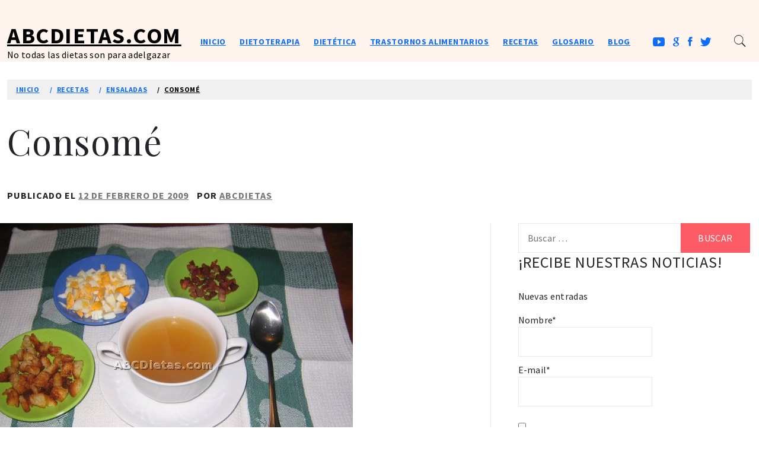

--- FILE ---
content_type: text/html; charset=UTF-8
request_url: https://abcdietas.com/recetas/ensaladas/consome/
body_size: 19174
content:
<!doctype html>
<html lang="es">
    <head>
	
	<!-- Quantcast Choice. Consent Manager Tag v2.0 (for TCF 2.0) -->
<script type="text/javascript" async=true>
(function() {
  var host = 'www.themoneytizer.com';
  var element = document.createElement('script');
  var firstScript = document.getElementsByTagName('script')[0];
  var url = 'https://cmp.quantcast.com'
    .concat('/choice/', '6Fv0cGNfc_bw8', '/', host, '/choice.js');
  var uspTries = 0;
  var uspTriesLimit = 3;
  element.async = true;
  element.type = 'text/javascript';
  element.src = url;

  firstScript.parentNode.insertBefore(element, firstScript);

  function makeStub() {
    var TCF_LOCATOR_NAME = '__tcfapiLocator';
    var queue = [];
    var win = window;
    var cmpFrame;

    function addFrame() {
      var doc = win.document;
      var otherCMP = !!(win.frames[TCF_LOCATOR_NAME]);

      if (!otherCMP) {
        if (doc.body) {
          var iframe = doc.createElement('iframe');

          iframe.style.cssText = 'display:none';
          iframe.name = TCF_LOCATOR_NAME;
          doc.body.appendChild(iframe);
        } else {
          setTimeout(addFrame, 5);
        }
      }
      return !otherCMP;
    }

    function tcfAPIHandler() {
      var gdprApplies;
      var args = arguments;

      if (!args.length) {
        return queue;
      } else if (args[0] === 'setGdprApplies') {
        if (
          args.length > 3 &&
          args[2] === 2 &&
          typeof args[3] === 'boolean'
        ) {
          gdprApplies = args[3];
          if (typeof args[2] === 'function') {
            args[2]('set', true);
          }
        }
      } else if (args[0] === 'ping') {
        var retr = {
          gdprApplies: gdprApplies,
          cmpLoaded: false,
          cmpStatus: 'stub'
        };

        if (typeof args[2] === 'function') {
          args[2](retr);
        }
      } else {
        if(args[0] === 'init' && typeof args[3] === 'object') {
          args[3] = { ...args[3], tag_version: 'V2' };
        }
        queue.push(args);
      }
    }

    function postMessageEventHandler(event) {
      var msgIsString = typeof event.data === 'string';
      var json = {};

      try {
        if (msgIsString) {
          json = JSON.parse(event.data);
        } else {
          json = event.data;
        }
      } catch (ignore) {}

      var payload = json.__tcfapiCall;

      if (payload) {
        window.__tcfapi(
          payload.command,
          payload.version,
          function(retValue, success) {
            var returnMsg = {
              __tcfapiReturn: {
                returnValue: retValue,
                success: success,
                callId: payload.callId
              }
            };
            if (msgIsString) {
              returnMsg = JSON.stringify(returnMsg);
            }
            if (event && event.source && event.source.postMessage) {
              event.source.postMessage(returnMsg, '*');
            }
          },
          payload.parameter
        );
      }
    }

    while (win) {
      try {
        if (win.frames[TCF_LOCATOR_NAME]) {
          cmpFrame = win;
          break;
        }
      } catch (ignore) {}

      if (win === window.top) {
        break;
      }
      win = win.parent;
    }
    if (!cmpFrame) {
      addFrame();
      win.__tcfapi = tcfAPIHandler;
      win.addEventListener('message', postMessageEventHandler, false);
    }
  };

  makeStub();

  var uspStubFunction = function() {
    var arg = arguments;
    if (typeof window.__uspapi !== uspStubFunction) {
      setTimeout(function() {
        if (typeof window.__uspapi !== 'undefined') {
          window.__uspapi.apply(window.__uspapi, arg);
        }
      }, 500);
    }
  };

  var checkIfUspIsReady = function() {
    uspTries++;
    if (window.__uspapi === uspStubFunction && uspTries < uspTriesLimit) {
      console.warn('USP is not accessible');
    } else {
      clearInterval(uspInterval);
    }
  };

  if (typeof window.__uspapi === 'undefined') {
    window.__uspapi = uspStubFunction;
    var uspInterval = setInterval(checkIfUspIsReady, 6000);
  }
})();
</script>
<!-- End Quantcast Choice. Consent Manager Tag v2.0 (for TCF 2.0) -->
	
	
	
		    <meta charset="UTF-8">
        <meta name="viewport" content="width=device-width, initial-scale=1.0, maximum-scale=1.0, user-scalable=no" />
        <link rel="profile" href="http://gmpg.org/xfn/11">
                <style type="text/css">
                        body .primary-background,
            body button:hover,
            body button:focus,
            body input[type="button"]:hover,
            body input[type="reset"]:hover,
            body input[type="reset"]:focus,
            body input[type="submit"]:hover,
            body input[type="submit"]:focus,
            body .widget .social-widget-menu ul li,
            body .comments-area .comment-list .reply,
            body .slide-categories a:hover,
            body .slide-categories a:focus,
            body .widget .social-widget-menu ul li:hover a:before,
            body .widget .social-widget-menu ul li:focus a:before,
            body .ham,
            body .ham:before,
            body .ham:after,
            body .btn-load-more{
                background: #33363b;
            }
			.widget.widget_block button {background: #33363b ; }
                        body .secondary-background,
            body button,
            body input[type="button"],
            body input[type="reset"],
            body input[type="submit"],
            body .widget.widget_write_blog_tab_posts_widget ul.nav-tabs li.active a,
            body .widget.widget_write_blog_tab_posts_widget ul.nav-tabs > li > a:focus,
            body .widget.widget_write_blog_tab_posts_widget ul.nav-tabs > li > a:hover,
            body .author-info .author-social > a:hover,
            body .author-info .author-social > a:focus,
            body .widget .social-widget-menu ul li a:before,
            body .widget .social-widget-menu ul li:hover,
            body .widget .social-widget-menu ul li:focus,
            body .moretag,
            body .moretag,
            body .thememattic-search-icon:before,
            body .slide-categories a,
            body .search-button.active .thememattic-search-icon:before,
            body .search-button.active .thememattic-search-icon:after,
            body .btn-load-more:hover,
            body .btn-load-more:focus{
                background: #fd5b66;
            }
			
			.widget.widget_block button:hover, 
			.widget.widget_block button:focus {background: #fd5b66 ; }

            body .sticky header:before,
            body a:hover,
            body a:focus,
            body a:active,
            body .main-navigation .menu > ul > li.current-menu-item > a,
            body .main-navigation .menu > ul > li:hover > a,
            body .main-navigation .menu > ul > li:focus > a,
            body .sidr a:hover,
            body .sidr a:focus,
            body .page-numbers.current {
                color: #fd5b66;
            }

            body .ajax-loader,
            body .thememattic-search-icon:after{
                border-color: #fd5b66 !important;
            }

                        body .section-recommended.section-bg  {
                background: #f9e3d2;
            }

                        body .section-recommended.section-bg .home-full-grid-cat-section,
            body .section-recommended.section-bg .home-full-grid-cat-section a{
                color: #333;
            }

                        body,
            body .primary-font,
            body .site .site-title,
            body .section-title,
            body .site .widget-title,
            body .main-navigation .menu ul li a,
            body .comment-reply-title {
                font-family: Source Sans Pro!important;
            }

                        body h1, body h2, body h3, body h4, body h5, body h6,
            body .secondary-font,
            body .prime-excerpt,
            body blockquote,
            body.single .entry-content:before, .page .entry-content:before{
                font-family: Playfair Display !important;
            }



                        body .site-title {
                font-size: 38px !important;
            }

                        body, body button, body input, body select, body textarea, body p {
                font-size: 16px !important;
            }

                        body h1 {
                font-size: 32px;
            }

                        body h2,
            h2.entry-title{
                font-size: 26px;
            }

                        body h3 {
                font-size: 24px;
            }

                        body h4 {
                font-size: 18px;
            }

                        body h5 {
                font-size: 14px;
            }

                        body .masonry-grid.masonry-col article .entry-content,
            body .masonry-grid.masonry-col article .entry-content p{
                font-size: 16px !important;
            }

                        body .footer-widget-area {
                background: #fafafa;
            }

                        body .footer-widget-area,
            body .site-footer .widget-title,
            body .site-footer,
            body .site-footer a,
            body .site-footer a:visited{
                color: #4a4a4a;
            }

                    </style>
        <meta name='robots' content='index, follow, max-image-preview:large, max-snippet:-1, max-video-preview:-1' />

	<!-- This site is optimized with the Yoast SEO plugin v26.8 - https://yoast.com/product/yoast-seo-wordpress/ -->
	<title>Consomé - ABCDietas.com</title>
	<link rel="canonical" href="https://abcdietas.com/recetas/ensaladas/consome/" />
	<meta property="og:locale" content="es_ES" />
	<meta property="og:type" content="article" />
	<meta property="og:title" content="Consomé - ABCDietas.com" />
	<meta property="og:description" content="El consomé es un entrante útil cuando el siguiente plato es bastante seco. Puede ser el acompañamiento de una empanada de atún o una tortilla de patatas española. Su aporte nutritivo serán los minerales principalmente pero también de alto . [&hellip;]" />
	<meta property="og:url" content="https://abcdietas.com/recetas/ensaladas/consome/" />
	<meta property="og:site_name" content="ABCDietas.com" />
	<meta property="article:publisher" content="https://www.facebook.com/abcdietas" />
	<meta property="article:published_time" content="2009-02-12T20:16:07+00:00" />
	<meta property="og:image" content="https://abcdietas.com/wp-content/uploads/consome.jpg" />
	<meta property="og:image:width" content="640" />
	<meta property="og:image:height" content="480" />
	<meta property="og:image:type" content="image/jpeg" />
	<meta name="author" content="ABCDietas" />
	<meta name="twitter:card" content="summary_large_image" />
	<meta name="twitter:label1" content="Escrito por" />
	<meta name="twitter:data1" content="ABCDietas" />
	<meta name="twitter:label2" content="Tiempo de lectura" />
	<meta name="twitter:data2" content="1 minuto" />
	<script type="application/ld+json" class="yoast-schema-graph">{"@context":"https://schema.org","@graph":[{"@type":"Article","@id":"https://abcdietas.com/recetas/ensaladas/consome/#article","isPartOf":{"@id":"https://abcdietas.com/recetas/ensaladas/consome/"},"author":{"name":"ABCDietas","@id":"https://abcdietas.com/#/schema/person/b3ad6c68ae6a6b3419ac51321a62678f"},"headline":"Consomé","datePublished":"2009-02-12T20:16:07+00:00","mainEntityOfPage":{"@id":"https://abcdietas.com/recetas/ensaladas/consome/"},"wordCount":154,"commentCount":0,"publisher":{"@id":"https://abcdietas.com/#organization"},"image":{"@id":"https://abcdietas.com/recetas/ensaladas/consome/#primaryimage"},"thumbnailUrl":"https://abcdietas.com/wp-content/uploads/consome.jpg","articleSection":["Ensaladas"],"inLanguage":"es","potentialAction":[{"@type":"CommentAction","name":"Comment","target":["https://abcdietas.com/recetas/ensaladas/consome/#respond"]}]},{"@type":"WebPage","@id":"https://abcdietas.com/recetas/ensaladas/consome/","url":"https://abcdietas.com/recetas/ensaladas/consome/","name":"Consomé - ABCDietas.com","isPartOf":{"@id":"https://abcdietas.com/#website"},"primaryImageOfPage":{"@id":"https://abcdietas.com/recetas/ensaladas/consome/#primaryimage"},"image":{"@id":"https://abcdietas.com/recetas/ensaladas/consome/#primaryimage"},"thumbnailUrl":"https://abcdietas.com/wp-content/uploads/consome.jpg","datePublished":"2009-02-12T20:16:07+00:00","breadcrumb":{"@id":"https://abcdietas.com/recetas/ensaladas/consome/#breadcrumb"},"inLanguage":"es","potentialAction":[{"@type":"ReadAction","target":["https://abcdietas.com/recetas/ensaladas/consome/"]}]},{"@type":"ImageObject","inLanguage":"es","@id":"https://abcdietas.com/recetas/ensaladas/consome/#primaryimage","url":"https://abcdietas.com/wp-content/uploads/consome.jpg","contentUrl":"https://abcdietas.com/wp-content/uploads/consome.jpg","width":640,"height":480,"caption":"Foto de la receta"},{"@type":"BreadcrumbList","@id":"https://abcdietas.com/recetas/ensaladas/consome/#breadcrumb","itemListElement":[{"@type":"ListItem","position":1,"name":"Portada","item":"https://abcdietas.com/"},{"@type":"ListItem","position":2,"name":"Consomé"}]},{"@type":"WebSite","@id":"https://abcdietas.com/#website","url":"https://abcdietas.com/","name":"ABCDietas.com","description":"No todas las dietas son para adelgazar","publisher":{"@id":"https://abcdietas.com/#organization"},"potentialAction":[{"@type":"SearchAction","target":{"@type":"EntryPoint","urlTemplate":"https://abcdietas.com/?s={search_term_string}"},"query-input":{"@type":"PropertyValueSpecification","valueRequired":true,"valueName":"search_term_string"}}],"inLanguage":"es"},{"@type":"Organization","@id":"https://abcdietas.com/#organization","name":"ABCDietas.com","url":"https://abcdietas.com/","logo":{"@type":"ImageObject","inLanguage":"es","@id":"https://abcdietas.com/#/schema/logo/image/","url":"https://abcdietas.com/wp-content/uploads/logo.gif","contentUrl":"https://abcdietas.com/wp-content/uploads/logo.gif","width":427,"height":84,"caption":"ABCDietas.com"},"image":{"@id":"https://abcdietas.com/#/schema/logo/image/"},"sameAs":["https://www.facebook.com/abcdietas","https://www.youtube.com/abcdietas"]},{"@type":"Person","@id":"https://abcdietas.com/#/schema/person/b3ad6c68ae6a6b3419ac51321a62678f","name":"ABCDietas","image":{"@type":"ImageObject","inLanguage":"es","@id":"https://abcdietas.com/#/schema/person/image/","url":"https://secure.gravatar.com/avatar/b1b59c365b3009bb0ff210044660c6000a379a50e9268d796fcc878391d27304?s=96&d=mm&r=g","contentUrl":"https://secure.gravatar.com/avatar/b1b59c365b3009bb0ff210044660c6000a379a50e9268d796fcc878391d27304?s=96&d=mm&r=g","caption":"ABCDietas"}}]}</script>
	<!-- / Yoast SEO plugin. -->


<link rel='dns-prefetch' href='//stats.wp.com' />
<link rel='dns-prefetch' href='//fonts.googleapis.com' />
<link rel='dns-prefetch' href='//www.googletagmanager.com' />
<link rel="alternate" type="application/rss+xml" title="ABCDietas.com &raquo; Feed" href="https://abcdietas.com/feed/" />
<link rel="alternate" type="application/rss+xml" title="ABCDietas.com &raquo; Feed de los comentarios" href="https://abcdietas.com/comments/feed/" />
<link rel="alternate" type="application/rss+xml" title="ABCDietas.com &raquo; Comentario Consomé del feed" href="https://abcdietas.com/recetas/ensaladas/consome/feed/" />
<link rel="alternate" title="oEmbed (JSON)" type="application/json+oembed" href="https://abcdietas.com/wp-json/oembed/1.0/embed?url=https%3A%2F%2Fabcdietas.com%2Frecetas%2Fensaladas%2Fconsome%2F" />
<link rel="alternate" title="oEmbed (XML)" type="text/xml+oembed" href="https://abcdietas.com/wp-json/oembed/1.0/embed?url=https%3A%2F%2Fabcdietas.com%2Frecetas%2Fensaladas%2Fconsome%2F&#038;format=xml" />
<style id='wp-img-auto-sizes-contain-inline-css' type='text/css'>
img:is([sizes=auto i],[sizes^="auto," i]){contain-intrinsic-size:3000px 1500px}
/*# sourceURL=wp-img-auto-sizes-contain-inline-css */
</style>
<style id='wp-emoji-styles-inline-css' type='text/css'>

	img.wp-smiley, img.emoji {
		display: inline !important;
		border: none !important;
		box-shadow: none !important;
		height: 1em !important;
		width: 1em !important;
		margin: 0 0.07em !important;
		vertical-align: -0.1em !important;
		background: none !important;
		padding: 0 !important;
	}
/*# sourceURL=wp-emoji-styles-inline-css */
</style>
<style id='wp-block-library-inline-css' type='text/css'>
:root{--wp-block-synced-color:#7a00df;--wp-block-synced-color--rgb:122,0,223;--wp-bound-block-color:var(--wp-block-synced-color);--wp-editor-canvas-background:#ddd;--wp-admin-theme-color:#007cba;--wp-admin-theme-color--rgb:0,124,186;--wp-admin-theme-color-darker-10:#006ba1;--wp-admin-theme-color-darker-10--rgb:0,107,160.5;--wp-admin-theme-color-darker-20:#005a87;--wp-admin-theme-color-darker-20--rgb:0,90,135;--wp-admin-border-width-focus:2px}@media (min-resolution:192dpi){:root{--wp-admin-border-width-focus:1.5px}}.wp-element-button{cursor:pointer}:root .has-very-light-gray-background-color{background-color:#eee}:root .has-very-dark-gray-background-color{background-color:#313131}:root .has-very-light-gray-color{color:#eee}:root .has-very-dark-gray-color{color:#313131}:root .has-vivid-green-cyan-to-vivid-cyan-blue-gradient-background{background:linear-gradient(135deg,#00d084,#0693e3)}:root .has-purple-crush-gradient-background{background:linear-gradient(135deg,#34e2e4,#4721fb 50%,#ab1dfe)}:root .has-hazy-dawn-gradient-background{background:linear-gradient(135deg,#faaca8,#dad0ec)}:root .has-subdued-olive-gradient-background{background:linear-gradient(135deg,#fafae1,#67a671)}:root .has-atomic-cream-gradient-background{background:linear-gradient(135deg,#fdd79a,#004a59)}:root .has-nightshade-gradient-background{background:linear-gradient(135deg,#330968,#31cdcf)}:root .has-midnight-gradient-background{background:linear-gradient(135deg,#020381,#2874fc)}:root{--wp--preset--font-size--normal:16px;--wp--preset--font-size--huge:42px}.has-regular-font-size{font-size:1em}.has-larger-font-size{font-size:2.625em}.has-normal-font-size{font-size:var(--wp--preset--font-size--normal)}.has-huge-font-size{font-size:var(--wp--preset--font-size--huge)}.has-text-align-center{text-align:center}.has-text-align-left{text-align:left}.has-text-align-right{text-align:right}.has-fit-text{white-space:nowrap!important}#end-resizable-editor-section{display:none}.aligncenter{clear:both}.items-justified-left{justify-content:flex-start}.items-justified-center{justify-content:center}.items-justified-right{justify-content:flex-end}.items-justified-space-between{justify-content:space-between}.screen-reader-text{border:0;clip-path:inset(50%);height:1px;margin:-1px;overflow:hidden;padding:0;position:absolute;width:1px;word-wrap:normal!important}.screen-reader-text:focus{background-color:#ddd;clip-path:none;color:#444;display:block;font-size:1em;height:auto;left:5px;line-height:normal;padding:15px 23px 14px;text-decoration:none;top:5px;width:auto;z-index:100000}html :where(.has-border-color){border-style:solid}html :where([style*=border-top-color]){border-top-style:solid}html :where([style*=border-right-color]){border-right-style:solid}html :where([style*=border-bottom-color]){border-bottom-style:solid}html :where([style*=border-left-color]){border-left-style:solid}html :where([style*=border-width]){border-style:solid}html :where([style*=border-top-width]){border-top-style:solid}html :where([style*=border-right-width]){border-right-style:solid}html :where([style*=border-bottom-width]){border-bottom-style:solid}html :where([style*=border-left-width]){border-left-style:solid}html :where(img[class*=wp-image-]){height:auto;max-width:100%}:where(figure){margin:0 0 1em}html :where(.is-position-sticky){--wp-admin--admin-bar--position-offset:var(--wp-admin--admin-bar--height,0px)}@media screen and (max-width:600px){html :where(.is-position-sticky){--wp-admin--admin-bar--position-offset:0px}}

/*# sourceURL=wp-block-library-inline-css */
</style><style id='global-styles-inline-css' type='text/css'>
:root{--wp--preset--aspect-ratio--square: 1;--wp--preset--aspect-ratio--4-3: 4/3;--wp--preset--aspect-ratio--3-4: 3/4;--wp--preset--aspect-ratio--3-2: 3/2;--wp--preset--aspect-ratio--2-3: 2/3;--wp--preset--aspect-ratio--16-9: 16/9;--wp--preset--aspect-ratio--9-16: 9/16;--wp--preset--color--black: #000000;--wp--preset--color--cyan-bluish-gray: #abb8c3;--wp--preset--color--white: #ffffff;--wp--preset--color--pale-pink: #f78da7;--wp--preset--color--vivid-red: #cf2e2e;--wp--preset--color--luminous-vivid-orange: #ff6900;--wp--preset--color--luminous-vivid-amber: #fcb900;--wp--preset--color--light-green-cyan: #7bdcb5;--wp--preset--color--vivid-green-cyan: #00d084;--wp--preset--color--pale-cyan-blue: #8ed1fc;--wp--preset--color--vivid-cyan-blue: #0693e3;--wp--preset--color--vivid-purple: #9b51e0;--wp--preset--gradient--vivid-cyan-blue-to-vivid-purple: linear-gradient(135deg,rgb(6,147,227) 0%,rgb(155,81,224) 100%);--wp--preset--gradient--light-green-cyan-to-vivid-green-cyan: linear-gradient(135deg,rgb(122,220,180) 0%,rgb(0,208,130) 100%);--wp--preset--gradient--luminous-vivid-amber-to-luminous-vivid-orange: linear-gradient(135deg,rgb(252,185,0) 0%,rgb(255,105,0) 100%);--wp--preset--gradient--luminous-vivid-orange-to-vivid-red: linear-gradient(135deg,rgb(255,105,0) 0%,rgb(207,46,46) 100%);--wp--preset--gradient--very-light-gray-to-cyan-bluish-gray: linear-gradient(135deg,rgb(238,238,238) 0%,rgb(169,184,195) 100%);--wp--preset--gradient--cool-to-warm-spectrum: linear-gradient(135deg,rgb(74,234,220) 0%,rgb(151,120,209) 20%,rgb(207,42,186) 40%,rgb(238,44,130) 60%,rgb(251,105,98) 80%,rgb(254,248,76) 100%);--wp--preset--gradient--blush-light-purple: linear-gradient(135deg,rgb(255,206,236) 0%,rgb(152,150,240) 100%);--wp--preset--gradient--blush-bordeaux: linear-gradient(135deg,rgb(254,205,165) 0%,rgb(254,45,45) 50%,rgb(107,0,62) 100%);--wp--preset--gradient--luminous-dusk: linear-gradient(135deg,rgb(255,203,112) 0%,rgb(199,81,192) 50%,rgb(65,88,208) 100%);--wp--preset--gradient--pale-ocean: linear-gradient(135deg,rgb(255,245,203) 0%,rgb(182,227,212) 50%,rgb(51,167,181) 100%);--wp--preset--gradient--electric-grass: linear-gradient(135deg,rgb(202,248,128) 0%,rgb(113,206,126) 100%);--wp--preset--gradient--midnight: linear-gradient(135deg,rgb(2,3,129) 0%,rgb(40,116,252) 100%);--wp--preset--font-size--small: 13px;--wp--preset--font-size--medium: 20px;--wp--preset--font-size--large: 36px;--wp--preset--font-size--x-large: 42px;--wp--preset--spacing--20: 0.44rem;--wp--preset--spacing--30: 0.67rem;--wp--preset--spacing--40: 1rem;--wp--preset--spacing--50: 1.5rem;--wp--preset--spacing--60: 2.25rem;--wp--preset--spacing--70: 3.38rem;--wp--preset--spacing--80: 5.06rem;--wp--preset--shadow--natural: 6px 6px 9px rgba(0, 0, 0, 0.2);--wp--preset--shadow--deep: 12px 12px 50px rgba(0, 0, 0, 0.4);--wp--preset--shadow--sharp: 6px 6px 0px rgba(0, 0, 0, 0.2);--wp--preset--shadow--outlined: 6px 6px 0px -3px rgb(255, 255, 255), 6px 6px rgb(0, 0, 0);--wp--preset--shadow--crisp: 6px 6px 0px rgb(0, 0, 0);}:where(.is-layout-flex){gap: 0.5em;}:where(.is-layout-grid){gap: 0.5em;}body .is-layout-flex{display: flex;}.is-layout-flex{flex-wrap: wrap;align-items: center;}.is-layout-flex > :is(*, div){margin: 0;}body .is-layout-grid{display: grid;}.is-layout-grid > :is(*, div){margin: 0;}:where(.wp-block-columns.is-layout-flex){gap: 2em;}:where(.wp-block-columns.is-layout-grid){gap: 2em;}:where(.wp-block-post-template.is-layout-flex){gap: 1.25em;}:where(.wp-block-post-template.is-layout-grid){gap: 1.25em;}.has-black-color{color: var(--wp--preset--color--black) !important;}.has-cyan-bluish-gray-color{color: var(--wp--preset--color--cyan-bluish-gray) !important;}.has-white-color{color: var(--wp--preset--color--white) !important;}.has-pale-pink-color{color: var(--wp--preset--color--pale-pink) !important;}.has-vivid-red-color{color: var(--wp--preset--color--vivid-red) !important;}.has-luminous-vivid-orange-color{color: var(--wp--preset--color--luminous-vivid-orange) !important;}.has-luminous-vivid-amber-color{color: var(--wp--preset--color--luminous-vivid-amber) !important;}.has-light-green-cyan-color{color: var(--wp--preset--color--light-green-cyan) !important;}.has-vivid-green-cyan-color{color: var(--wp--preset--color--vivid-green-cyan) !important;}.has-pale-cyan-blue-color{color: var(--wp--preset--color--pale-cyan-blue) !important;}.has-vivid-cyan-blue-color{color: var(--wp--preset--color--vivid-cyan-blue) !important;}.has-vivid-purple-color{color: var(--wp--preset--color--vivid-purple) !important;}.has-black-background-color{background-color: var(--wp--preset--color--black) !important;}.has-cyan-bluish-gray-background-color{background-color: var(--wp--preset--color--cyan-bluish-gray) !important;}.has-white-background-color{background-color: var(--wp--preset--color--white) !important;}.has-pale-pink-background-color{background-color: var(--wp--preset--color--pale-pink) !important;}.has-vivid-red-background-color{background-color: var(--wp--preset--color--vivid-red) !important;}.has-luminous-vivid-orange-background-color{background-color: var(--wp--preset--color--luminous-vivid-orange) !important;}.has-luminous-vivid-amber-background-color{background-color: var(--wp--preset--color--luminous-vivid-amber) !important;}.has-light-green-cyan-background-color{background-color: var(--wp--preset--color--light-green-cyan) !important;}.has-vivid-green-cyan-background-color{background-color: var(--wp--preset--color--vivid-green-cyan) !important;}.has-pale-cyan-blue-background-color{background-color: var(--wp--preset--color--pale-cyan-blue) !important;}.has-vivid-cyan-blue-background-color{background-color: var(--wp--preset--color--vivid-cyan-blue) !important;}.has-vivid-purple-background-color{background-color: var(--wp--preset--color--vivid-purple) !important;}.has-black-border-color{border-color: var(--wp--preset--color--black) !important;}.has-cyan-bluish-gray-border-color{border-color: var(--wp--preset--color--cyan-bluish-gray) !important;}.has-white-border-color{border-color: var(--wp--preset--color--white) !important;}.has-pale-pink-border-color{border-color: var(--wp--preset--color--pale-pink) !important;}.has-vivid-red-border-color{border-color: var(--wp--preset--color--vivid-red) !important;}.has-luminous-vivid-orange-border-color{border-color: var(--wp--preset--color--luminous-vivid-orange) !important;}.has-luminous-vivid-amber-border-color{border-color: var(--wp--preset--color--luminous-vivid-amber) !important;}.has-light-green-cyan-border-color{border-color: var(--wp--preset--color--light-green-cyan) !important;}.has-vivid-green-cyan-border-color{border-color: var(--wp--preset--color--vivid-green-cyan) !important;}.has-pale-cyan-blue-border-color{border-color: var(--wp--preset--color--pale-cyan-blue) !important;}.has-vivid-cyan-blue-border-color{border-color: var(--wp--preset--color--vivid-cyan-blue) !important;}.has-vivid-purple-border-color{border-color: var(--wp--preset--color--vivid-purple) !important;}.has-vivid-cyan-blue-to-vivid-purple-gradient-background{background: var(--wp--preset--gradient--vivid-cyan-blue-to-vivid-purple) !important;}.has-light-green-cyan-to-vivid-green-cyan-gradient-background{background: var(--wp--preset--gradient--light-green-cyan-to-vivid-green-cyan) !important;}.has-luminous-vivid-amber-to-luminous-vivid-orange-gradient-background{background: var(--wp--preset--gradient--luminous-vivid-amber-to-luminous-vivid-orange) !important;}.has-luminous-vivid-orange-to-vivid-red-gradient-background{background: var(--wp--preset--gradient--luminous-vivid-orange-to-vivid-red) !important;}.has-very-light-gray-to-cyan-bluish-gray-gradient-background{background: var(--wp--preset--gradient--very-light-gray-to-cyan-bluish-gray) !important;}.has-cool-to-warm-spectrum-gradient-background{background: var(--wp--preset--gradient--cool-to-warm-spectrum) !important;}.has-blush-light-purple-gradient-background{background: var(--wp--preset--gradient--blush-light-purple) !important;}.has-blush-bordeaux-gradient-background{background: var(--wp--preset--gradient--blush-bordeaux) !important;}.has-luminous-dusk-gradient-background{background: var(--wp--preset--gradient--luminous-dusk) !important;}.has-pale-ocean-gradient-background{background: var(--wp--preset--gradient--pale-ocean) !important;}.has-electric-grass-gradient-background{background: var(--wp--preset--gradient--electric-grass) !important;}.has-midnight-gradient-background{background: var(--wp--preset--gradient--midnight) !important;}.has-small-font-size{font-size: var(--wp--preset--font-size--small) !important;}.has-medium-font-size{font-size: var(--wp--preset--font-size--medium) !important;}.has-large-font-size{font-size: var(--wp--preset--font-size--large) !important;}.has-x-large-font-size{font-size: var(--wp--preset--font-size--x-large) !important;}
/*# sourceURL=global-styles-inline-css */
</style>

<style id='classic-theme-styles-inline-css' type='text/css'>
/*! This file is auto-generated */
.wp-block-button__link{color:#fff;background-color:#32373c;border-radius:9999px;box-shadow:none;text-decoration:none;padding:calc(.667em + 2px) calc(1.333em + 2px);font-size:1.125em}.wp-block-file__button{background:#32373c;color:#fff;text-decoration:none}
/*# sourceURL=/wp-includes/css/classic-themes.min.css */
</style>
<link rel='stylesheet' id='bbp-default-css' href='https://abcdietas.com/wp-content/plugins/bbpress/templates/default/css/bbpress.min.css?ver=2.6.14' type='text/css' media='all' />
<link rel='stylesheet' id='email-subscribers-css' href='https://abcdietas.com/wp-content/plugins/email-subscribers/lite/public/css/email-subscribers-public.css?ver=5.9.14' type='text/css' media='all' />
<link rel='stylesheet' id='wp-glossary-css-css' href='https://abcdietas.com/wp-content/plugins/wp-glossary/css/wp-glossary.css?ver=6.9' type='text/css' media='all' />
<link rel='stylesheet' id='wp-glossary-qtip-css-css' href='https://abcdietas.com/wp-content/plugins/wp-glossary/ext/jquery.qtip.css?ver=6.9' type='text/css' media='all' />
<link rel='stylesheet' id='wordpress-popular-posts-css-css' href='https://abcdietas.com/wp-content/plugins/wordpress-popular-posts/assets/css/wpp.css?ver=6.4.2' type='text/css' media='all' />
<link rel='stylesheet' id='write-blog-style-css' href='https://abcdietas.com/wp-content/themes/write-blog/style.css?ver=6.9' type='text/css' media='all' />
<style id='write-blog-style-inline-css' type='text/css'>

			.post-navigation .nav-next { background-image: url(https://abcdietas.com/wp-content/uploads/huevos-jamon.jpg); border-top: 0; }
			.post-navigation .nav-next .post-title, .post-navigation .nav-next a:hover .post-title, .post-navigation .nav-next .meta-nav { color: #fff; }
			.post-navigation .nav-next a:before { background-color: rgba(0, 0, 0, 0.4); }
		
/*# sourceURL=write-blog-style-inline-css */
</style>
<link rel='stylesheet' id='write-blog-child-style-css' href='https://abcdietas.com/wp-content/themes/write-blog-child/style.css?ver=6.9' type='text/css' media='all' />
<link rel='stylesheet' id='ionicons-css' href='https://abcdietas.com/wp-content/themes/write-blog/assets/lib/ionicons/css/ionicons.min.css?ver=6.9' type='text/css' media='all' />
<link rel='stylesheet' id='bootstrap-css' href='https://abcdietas.com/wp-content/themes/write-blog/assets/lib/bootstrap/css/bootstrap.min.css?ver=6.9' type='text/css' media='all' />
<link rel='stylesheet' id='magnific-popup-css' href='https://abcdietas.com/wp-content/themes/write-blog/assets/lib/magnific-popup/magnific-popup.css?ver=6.9' type='text/css' media='all' />
<link rel='stylesheet' id='slick-css' href='https://abcdietas.com/wp-content/themes/write-blog/assets/lib/slick/css/slick.min.css?ver=6.9' type='text/css' media='all' />
<link rel='stylesheet' id='mediaelement-css' href='https://abcdietas.com/wp-includes/js/mediaelement/mediaelementplayer-legacy.min.css?ver=4.2.17' type='text/css' media='all' />
<link rel='stylesheet' id='wp-mediaelement-css' href='https://abcdietas.com/wp-includes/js/mediaelement/wp-mediaelement.min.css?ver=6.9' type='text/css' media='all' />
<link rel='stylesheet' id='write-blog-google-fonts-css' href='https://fonts.googleapis.com/css?family=Source%20Sans%20Pro:300,400,400i,700,700i|Playfair%20Display:400,400i,700,700i' type='text/css' media='all' />
<script type="text/javascript" src="https://abcdietas.com/wp-includes/js/jquery/jquery.min.js?ver=3.7.1" id="jquery-core-js"></script>
<script type="text/javascript" src="https://abcdietas.com/wp-includes/js/jquery/jquery-migrate.min.js?ver=3.4.1" id="jquery-migrate-js"></script>
<script type="application/json" id="wpp-json">

{"sampling_active":0,"sampling_rate":100,"ajax_url":"https:\/\/abcdietas.com\/wp-json\/wordpress-popular-posts\/v1\/popular-posts","api_url":"https:\/\/abcdietas.com\/wp-json\/wordpress-popular-posts","ID":541,"token":"74915276e2","lang":0,"debug":0}
//# sourceURL=wpp-json

</script>
<script type="text/javascript" src="https://abcdietas.com/wp-content/plugins/wordpress-popular-posts/assets/js/wpp.min.js?ver=6.4.2" id="wpp-js-js"></script>
<link rel="https://api.w.org/" href="https://abcdietas.com/wp-json/" /><link rel="alternate" title="JSON" type="application/json" href="https://abcdietas.com/wp-json/wp/v2/posts/541" /><link rel="EditURI" type="application/rsd+xml" title="RSD" href="https://abcdietas.com/xmlrpc.php?rsd" />
<meta name="generator" content="WordPress 6.9" />
<link rel='shortlink' href='https://abcdietas.com/?p=541' />
<meta name="generator" content="Site Kit by Google 1.170.0" />	<style>img#wpstats{display:none}</style>
		            <style id="wpp-loading-animation-styles">@-webkit-keyframes bgslide{from{background-position-x:0}to{background-position-x:-200%}}@keyframes bgslide{from{background-position-x:0}to{background-position-x:-200%}}.wpp-widget-placeholder,.wpp-widget-block-placeholder,.wpp-shortcode-placeholder{margin:0 auto;width:60px;height:3px;background:#dd3737;background:linear-gradient(90deg,#dd3737 0%,#571313 10%,#dd3737 100%);background-size:200% auto;border-radius:3px;-webkit-animation:bgslide 1s infinite linear;animation:bgslide 1s infinite linear}</style>
            <style type="text/css">.recentcomments a{display:inline !important;padding:0 !important;margin:0 !important;}</style>    </head>
<body class="wp-singular post-template-default single single-post postid-541 single-format-standard wp-theme-write-blog wp-child-theme-write-blog-child thememattic-full-layout ">

<script type="text/javascript" id="bbp-swap-no-js-body-class">
	document.body.className = document.body.className.replace( 'bbp-no-js', 'bbp-js' );
</script>

    <div class="preloader" style="display:none">
        <div class="loader-wrapper">
            <div class="blobs">
                <div class="blob"></div>
                <div class="blob"></div>
                <div class="blob"></div>
                <div class="blob"></div>
                <div class="blob"></div>
            </div>
            <svg xmlns="http://www.w3.org/2000/svg" version="1.1">
                <defs>
                    <filter id="goo">
                        <feGaussianBlur in="SourceGraphic" stdDeviation="10" result="blur"/>
                        <feColorMatrix in="blur" mode="matrix" values="1 0 0 0 0  0 1 0 0 0  0 0 1 0 0  0 0 0 18 -7" result="goo"/>
                        <feBlend in="SourceGraphic" in2="goo"/>
                    </filter>
                </defs>
            </svg>
        </div>
    </div>

<div id="page" class="site">
    <a class="skip-link screen-reader-text" href="#content">Ir al contenido</a>
    <header id="thememattic-header" class="site-header">
        
                <div class="thememattic-midnav data-bg header-image-disabled header-overlay-enabled"
             data-background="">
            <div class="container-fluid">
                <div class="site-branding">
                                            <p class="site-title"><a href="https://abcdietas.com/"
                                                 rel="home">ABCDietas.com</a></p>
                                            <p class="site-description primary-font">
                            No todas las dietas son para adelgazar                        </p>
                                    </div>
                <div class="thememattic-navigation">
                    <nav id="site-navigation" class="main-navigation">
                            <span class="toggle-menu" aria-controls="primary-menu" aria-expanded="false" tabindex="0">
                                 <span class="screen-reader-text">
                                    Menú principal                                </span>
                                <i class="ham"></i>
                            </span>
                        <div class="menu"><ul id="primary-menu" class="menu"><li id="menu-item-986" class="menu-item menu-item-type-post_type menu-item-object-page menu-item-986"><a href="https://abcdietas.com/inicio/">Inicio</a></li>
<li id="menu-item-1048" class="menu-item menu-item-type-taxonomy menu-item-object-category menu-item-1048"><a href="https://abcdietas.com/category/articulos/dietoterapia/">Dietoterapia</a></li>
<li id="menu-item-1049" class="menu-item menu-item-type-taxonomy menu-item-object-category menu-item-1049"><a href="https://abcdietas.com/category/articulos/dietetica/">Dietética</a></li>
<li id="menu-item-1050" class="menu-item menu-item-type-taxonomy menu-item-object-category menu-item-1050"><a href="https://abcdietas.com/category/articulos/trastornos/">Trastornos alimentarios</a></li>
<li id="menu-item-988" class="menu-item menu-item-type-post_type menu-item-object-post menu-item-988"><a href="https://abcdietas.com/recetas/las-recetas-de-tu-dietista/">Recetas</a></li>
<li id="menu-item-989" class="menu-item menu-item-type-custom menu-item-object-custom menu-item-989"><a href="https://abcdietas.com/glosario">Glosario</a></li>
<li id="menu-item-1073" class="menu-item menu-item-type-post_type menu-item-object-page current_page_parent menu-item-1073"><a href="https://abcdietas.com/blog/">Blog</a></li>
</ul></div>

                                                    <div class="header-social-icon hidden-xs">
                                <div class="social-icons">
                                    <div class="menu-social-container"><ul id="social-menu" class=""><li id="menu-item-992" class="menu-item menu-item-type-custom menu-item-object-custom menu-item-992"><a href="https://www.youtube.com/abcdietas"><span>YouTube</span></a></li>
<li id="menu-item-993" class="menu-item menu-item-type-custom menu-item-object-custom menu-item-993"><a href="https://plus.google.com/113821802367278817988"><span>Google+</span></a></li>
<li id="menu-item-994" class="menu-item menu-item-type-custom menu-item-object-custom menu-item-994"><a href="https://www.facebook.com/abcdietas"><span>Facebook</span></a></li>
<li id="menu-item-995" class="menu-item menu-item-type-custom menu-item-object-custom menu-item-995"><a href="https://www.twitter.com/#!abcdietas"><span>Twitter</span></a></li>
</ul></div>                                </div>
                            </div>
                                                <div class="icon-search">
                            <i class="thememattic-icon ion-ios-search"></i>
                        </div>
                    </nav><!-- #site-navigation -->
                </div>
            </div>

                    </div>

    </header><!-- #masthead -->

    <div class="popup-search">
        <div class="table-align">
            <div class="table-align-cell">
                <form role="search" method="get" class="search-form" action="https://abcdietas.com/">
				<label>
					<span class="screen-reader-text">Buscar:</span>
					<input type="search" class="search-field" placeholder="Buscar &hellip;" value="" name="s" />
				</label>
				<input type="submit" class="search-submit" value="Buscar" />
			</form>            </div>
        </div>
        <div class="close-popup"></div>
    </div>

            <div class="inner-banner">
                <div class="container-fluid">
                    <div class="row">
                        <div class="col-sm-12">
                            <div class="primary-font thememattic-bredcrumb">
                                <div role="navigation" aria-label="Migas de pan" class="breadcrumb-trail breadcrumbs" itemprop="breadcrumb"><ul class="trail-items" itemscope itemtype="http://schema.org/BreadcrumbList"><meta name="numberOfItems" content="4" /><meta name="itemListOrder" content="Ascending" /><li itemprop="itemListElement" itemscope itemtype="http://schema.org/ListItem" class="trail-item trail-begin"><a href="https://abcdietas.com/" rel="home" itemprop="item"><span itemprop="name">Inicio</span></a><meta itemprop="position" content="1" /></li><li itemprop="itemListElement" itemscope itemtype="http://schema.org/ListItem" class="trail-item"><a href="https://abcdietas.com/category/recetas/" itemprop="item"><span itemprop="name">Recetas</span></a><meta itemprop="position" content="2" /></li><li itemprop="itemListElement" itemscope itemtype="http://schema.org/ListItem" class="trail-item"><a href="https://abcdietas.com/category/recetas/ensaladas/" itemprop="item"><span itemprop="name">Ensaladas</span></a><meta itemprop="position" content="3" /></li><li itemprop="itemListElement" itemscope itemtype="http://schema.org/ListItem" class="trail-item trail-end"><a href="https://abcdietas.com/recetas/ensaladas/consome/" itemprop="item"><span itemprop="name">Consomé</span></a><meta itemprop="position" content="4" /></li></ul></div>                            </div>
                        </div>
                        <div class="col-sm-12">
                            <h1 class="entry-title">Consomé</h1>                                                            <header class="entry-header">
                                    <div class="entry-meta entry-inner primary-font small-font">
                                        <span class="posted-on">Publicado el <a href="https://abcdietas.com/2009/02/12/" rel="bookmark"><time class="entry-date published updated" datetime="2009-02-12T21:16:07+01:00">12 de febrero de 2009</time></a></span><span class="byline"> por <span class="author vcard"><a class="url fn n" href="https://abcdietas.com/author/abcdietas/">ABCDietas</a></span></span>                                    </div>
                                </header>
                                                    </div>
                    </div>
                </div>
            </div>
                <div id="content" class="site-content">
    
	<div id="primary" class="content-area">
		<main id="main" class="site-main">

		<article id="post-541" class="post-541 post type-post status-publish format-standard has-post-thumbnail hentry category-ensaladas">
        <div class="single-post">
                    <div class="thememattic-featured-image post-thumb">
                    <img width="640" height="480" src="https://abcdietas.com/wp-content/uploads/consome.jpg" class="attachment-full size-full wp-post-image" alt="Foto de la receta" decoding="async" fetchpriority="high" srcset="https://abcdietas.com/wp-content/uploads/consome.jpg 640w, https://abcdietas.com/wp-content/uploads/consome-300x225.jpg 300w" sizes="(max-width: 640px) 100vw, 640px" /> 
                                </div>
            <div class="entry-content" data-initials=""><p>El consomé es un entrante útil cuando el siguiente plato es bastante seco. Puede ser el acompañamiento de una <a href="https://abcdietas.com/recetas/panaderia/empanada-de-atun">empanada de atún</a> o una <a href="https://abcdietas.com/recetas/unicos/tortilla-espanola-tortilla-de-patatas">tortilla de patatas española</a>.</p>
<p>Su aporte nutritivo serán los minerales principalmente pero también <span class="wp-glossary wpg-tooltip" data-termid="436" data-content="excerpt" data-qtipstyle="cream"><a href="https://abcdietas.com/glosario/proteinas/"  title="Proteínas">proteínas</a></span> de alto <span class="wp-glossary wpg-tooltip" data-termid="480" data-content="excerpt" data-qtipstyle="cream"><a href="https://abcdietas.com/glosario/valor-biologico/"  title="Valor biológico">valor biológico</a></span>. Es un plato de fácil <span class="wp-glossary wpg-tooltip" data-termid="216" data-content="excerpt" data-qtipstyle="cream"><a href="https://abcdietas.com/glosario/digestion/"  title="Digestión">digestión</a></span>.</p>
<p><img decoding="async" class="alignnone" src="https://abcdietas.com/wp-content/uploads/consome.jpg" alt="Foto de la receta" /></p>
<div class="twocol receta_ling alert alert-success">
<strong>Ingredientes</strong></p>
<ul>
<li>1½ l de <a href="https://abcdietas.com/recetas/basicas/caldo-de-ave">caldo de pollo</a></li>
<li>2 rebanadas de pan cortadas a dados</li>
<li>2 cucharadas de migas de jamón</li>
<li>1 <a href="https://abcdietas.com/recetas/basicas/como-pelar-un-huevo-duro">huevo duro</a></li>
<li>1 cucharadita de aceite</li>
</ul>
</div>
<div class="receta_info">
<strong>Personas: </strong>4&nbsp;&nbsp;<br />
<strong>Tiempo: </strong>20 minutos&nbsp;&nbsp;<br />
<strong>Dificultad: </strong>Muy fácil</div>
<p>Un consomé consiste en un tazón de caldo caliente. Opcionalmente se puede adornar con el resto de ingredientes: el pan tostado en una plancha (mucho menos calórico que con <a href="https://abcdietas.com/recetas/guarniciones/picatostes-aromaticos">picatostes</a> fritos), el jamón frito en unas gotas de aceite y / o el huevo duro rallado o troceado.</p>
</div>            <footer class="entry-footer">
            <div class="entry-meta">
                <span class="cat-links"> <span class="thememattic-icon ion-ios-folder-outline"></span><a href="https://abcdietas.com/category/recetas/ensaladas/" rel="category tag">Ensaladas</a></span>            </div>
        </footer><!-- .entry-footer -->
        </div>
</article>                        <section id="related-articles" class="page-section">
                                                            <header class="related-header">
                                    <h3 class="related-title primary-font">
                                        Artículos relacionados                                    </h3>
                                </header>
                                                            <div class="entry-content">
                                <div class="row">
                                                                            <div class="col-sm-4">
                                            <div class="related-articles-wrapper">
                                                                                                    <div class="primary-background border-overlay">
                                                        <a href="https://abcdietas.com/recetas/ensaladas/ensalada-de-pasta-y-maiz/" class="bg-image bg-image-1 bg-opacity">
                                                            <img width="640" height="480" src="https://abcdietas.com/wp-content/uploads/ensalada-pasta.jpg" class="attachment-545 size-545 wp-post-image" alt="Foto de la receta" medium="" decoding="async" srcset="https://abcdietas.com/wp-content/uploads/ensalada-pasta.jpg 640w, https://abcdietas.com/wp-content/uploads/ensalada-pasta-300x225.jpg 300w" sizes="(max-width: 640px) 100vw, 640px" />                                                        </a>
                                                    </div>
                                                                                                <div class="related-article-title">
                                                    <h4 class="primary-font">
                                                        <a href="https://abcdietas.com/recetas/ensaladas/ensalada-de-pasta-y-maiz/">Ensalada de pasta y maíz</a>
                                                    </h4>
                                                </div><!-- .related-article-title -->
                                            </div>
                                        </div>
                                                                            <div class="col-sm-4">
                                            <div class="related-articles-wrapper">
                                                                                                    <div class="primary-background border-overlay">
                                                        <a href="https://abcdietas.com/recetas/ensaladas/gazpacho-andaluz/" class="bg-image bg-image-1 bg-opacity">
                                                            <img width="640" height="480" src="https://abcdietas.com/wp-content/uploads/gazpacho-andaluz.jpg" class="attachment-549 size-549 wp-post-image" alt="Foto de la receta" medium="" decoding="async" srcset="https://abcdietas.com/wp-content/uploads/gazpacho-andaluz.jpg 640w, https://abcdietas.com/wp-content/uploads/gazpacho-andaluz-300x225.jpg 300w" sizes="(max-width: 640px) 100vw, 640px" />                                                        </a>
                                                    </div>
                                                                                                <div class="related-article-title">
                                                    <h4 class="primary-font">
                                                        <a href="https://abcdietas.com/recetas/ensaladas/gazpacho-andaluz/">Receta de Gazpacho andaluz, ¡muy nutritivo!</a>
                                                    </h4>
                                                </div><!-- .related-article-title -->
                                            </div>
                                        </div>
                                                                            <div class="col-sm-4">
                                            <div class="related-articles-wrapper">
                                                                                                    <div class="primary-background border-overlay">
                                                        <a href="https://abcdietas.com/recetas/ensaladas/ensalada-clasica/" class="bg-image bg-image-1 bg-opacity">
                                                            <img width="640" height="480" src="https://abcdietas.com/wp-content/uploads/ensalada.jpg" class="attachment-543 size-543 wp-post-image" alt="Foto de la receta" medium="" decoding="async" loading="lazy" srcset="https://abcdietas.com/wp-content/uploads/ensalada.jpg 640w, https://abcdietas.com/wp-content/uploads/ensalada-300x225.jpg 300w" sizes="auto, (max-width: 640px) 100vw, 640px" />                                                        </a>
                                                    </div>
                                                                                                <div class="related-article-title">
                                                    <h4 class="primary-font">
                                                        <a href="https://abcdietas.com/recetas/ensaladas/ensalada-clasica/">Ensalada clásica</a>
                                                    </h4>
                                                </div><!-- .related-article-title -->
                                            </div>
                                        </div>
                                                                    </div>
                            </div><!-- .entry-content-->
                        </section>
                    
	<nav class="navigation post-navigation" aria-label="Entradas">
		<h2 class="screen-reader-text">Navegación de entradas</h2>
		<div class="nav-links"><div class="nav-previous"><a href="https://abcdietas.com/articulos/dietoterapia/dietoterapia-en-el-cancer/" rel="prev"><span class="meta-nav" aria-hidden="true">Anterior</span> <span class="screen-reader-text">Entrada anterior:</span> <span class="post-title">Dietoterapia en el cáncer</span></a></div><div class="nav-next"><a href="https://abcdietas.com/recetas/segundos/huevos-fritos-con-jamon/" rel="next"><span class="meta-nav" aria-hidden="true">Siguiente</span> <span class="screen-reader-text">Entrada siguiente:</span> <span class="post-title">Huevos fritos con jamón</span></a></div></div>
	</nav>
<div id="comments" class="comments-area">

		<div id="respond" class="comment-respond">
		<h3 id="reply-title" class="comment-reply-title">Deja una respuesta <small><a rel="nofollow" id="cancel-comment-reply-link" href="/recetas/ensaladas/consome/#respond" style="display:none;">Cancelar la respuesta</a></small></h3><form action="https://abcdietas.com/wp-comments-post.php" method="post" id="commentform" class="comment-form"><p class="comment-notes"><span id="email-notes">Tu dirección de correo electrónico no será publicada.</span> <span class="required-field-message">Los campos obligatorios están marcados con <span class="required">*</span></span></p><p class="comment-form-comment"><label for="comment">Comentario <span class="required">*</span></label> <textarea id="comment" name="comment" cols="45" rows="8" maxlength="65525" required></textarea></p><p class="comment-subscription-form"><input type="checkbox" name="pdrgpd_acepto_politica_privacidad" value="acepto" style="width: auto; -moz-appearance: checkbox; -webkit-appearance: checkbox;" required="required" id="pdrgpd_acepto_politica_privacidad" /> <label class="subscribe-label" for="pdrgpd_acepto_politica_privacidad">Acepto la <a href="https://abcdietas.com/privacidad/" target="_blank" rel="noopener noreferrer">política de privacidad</a>.</label></p><p class="pdrgpd_primeracapa"><strong>Información básica sobre protección de datos: </strong>El responsable del proceso es Carlos González-Román Ferrer. Tus datos serán tratados para gestionar y moderar tus comentarios. La legitimación del tratamiento es por consentimiento del interesado. Tus datos serán tratados por Automattic Inc., EEUU para filtrar el spam. Tienes derecho a acceder, rectificar y cancelar los datos, así como otros derechos, como se explica en la <a href="https://abcdietas.com/privacidad/" target="_blank" rel="noopener noreferrer">política de privacidad</a>.</p>
<p class="comment-form-author"><label for="author">Nombre <span class="required">*</span></label> <input id="author" name="author" type="text" value="" size="30" maxlength="245" autocomplete="name" required /></p>
<p class="comment-form-email"><label for="email">Correo electrónico <span class="required">*</span></label> <input id="email" name="email" type="email" value="" size="30" maxlength="100" aria-describedby="email-notes" autocomplete="email" required /></p>
<p class="comment-form-url"><label for="url">Web</label> <input id="url" name="url" type="url" value="" size="30" maxlength="200" autocomplete="url" /></p>
<p class="comment-form-cookies-consent"><input id="wp-comment-cookies-consent" name="wp-comment-cookies-consent" type="checkbox" value="yes" /> <label for="wp-comment-cookies-consent">Guarda mi nombre, correo electrónico y web en este navegador para la próxima vez que comente.</label></p>
<p class="form-submit"><input name="submit" type="submit" id="submit" class="submit" value="Publicar el comentario" /> <input type='hidden' name='comment_post_ID' value='541' id='comment_post_ID' />
<input type='hidden' name='comment_parent' id='comment_parent' value='0' />
</p><p style="display: none;"><input type="hidden" id="akismet_comment_nonce" name="akismet_comment_nonce" value="b43edbdddf" /></p><p style="display: none !important;" class="akismet-fields-container" data-prefix="ak_"><label>&#916;<textarea name="ak_hp_textarea" cols="45" rows="8" maxlength="100"></textarea></label><input type="hidden" id="ak_js_1" name="ak_js" value="243"/><script>document.getElementById( "ak_js_1" ).setAttribute( "value", ( new Date() ).getTime() );</script></p></form>	</div><!-- #respond -->
	<p class="akismet_comment_form_privacy_notice">Este sitio usa Akismet para reducir el spam. <a href="https://akismet.com/privacy/" target="_blank" rel="nofollow noopener"> Aprende cómo se procesan los datos de tus comentarios.</a></p>
</div><!-- #comments -->

		</main><!-- #main -->
	</div><!-- #primary -->


<aside id="secondary" class="widget-area">
    <div class="theiaStickySidebar">
		<div class="sidebar-bg">
			<div id="search-2" class="widget widget_search"><form role="search" method="get" class="search-form" action="https://abcdietas.com/">
				<label>
					<span class="screen-reader-text">Buscar:</span>
					<input type="search" class="search-field" placeholder="Buscar &hellip;" value="" name="s" />
				</label>
				<input type="submit" class="search-submit" value="Buscar" />
			</form></div><div id="email-subscribers-form-2" class="widget widget_email-subscribers-form"><div class="thememattic-title-wrapper"><h2 class="widget-title thememattic-title"> ¡Recibe nuestras noticias! </h2></div><div class="emaillist" id="es_form_f1-n1"><form action="/recetas/ensaladas/consome/#es_form_f1-n1" method="post" class="es_subscription_form es_shortcode_form  es_ajax_subscription_form" id="es_subscription_form_69726f83ee494" data-source="ig-es" data-form-id="1"><div class="es_caption">Nuevas entradas</div><div class="es-field-wrap"><label>Nombre*<br /><input type="text" name="esfpx_name" class="ig_es_form_field_name" placeholder="" value="" required="required" /></label></div><div class="es-field-wrap ig-es-form-field"><label class="es-field-label">E-mail*<br /><input class="es_required_field es_txt_email ig_es_form_field_email ig-es-form-input" type="email" name="esfpx_email" value="" placeholder="" required="required" /></label></div><input type="hidden" name="esfpx_lists[]" value="10205aa4f616" /><input type="hidden" name="esfpx_form_id" value="1" /><input type="hidden" name="es" value="subscribe" />
			<input type="hidden" name="esfpx_es_form_identifier" value="f1-n1" />
			<input type="hidden" name="esfpx_es_email_page" value="541" />
			<input type="hidden" name="esfpx_es_email_page_url" value="https://abcdietas.com/recetas/ensaladas/consome/" />
			<input type="hidden" name="esfpx_status" value="Unconfirmed" />
			<input type="hidden" name="esfpx_es-subscribe" id="es-subscribe-69726f83ee494" value="d09e901bdb" />
			<label style="position:absolute;top:-99999px;left:-99999px;z-index:-99;" aria-hidden="true"><span hidden>Por favor, deja este campo vacío.</span><input type="email" name="esfpx_es_hp_email" class="es_required_field" tabindex="-1" autocomplete="-1" value="" /></label><label style="display: inline"><input type="checkbox" name="es_gdpr_consent" value="true" required="required" />&nbsp;Por favor, acepta nuestra <a href="https://abcdietas.com/privacidad/">política de privacidad</a></label><br /><input type="submit" name="submit" class="es_subscription_form_submit es_submit_button es_textbox_button" id="es_subscription_form_submit_69726f83ee494" value="¡Suscríbeme!" /><span class="es_spinner_image" id="spinner-image"><img src="https://abcdietas.com/wp-content/plugins/email-subscribers/lite/public/images/spinner.gif" alt="Loading" /></span></form><span class="es_subscription_message " id="es_subscription_message_69726f83ee494" role="alert" aria-live="assertive"></span></div></div><div id="custom_html-2" class="widget_text widget widget_custom_html"><div class="thememattic-title-wrapper"><h2 class="widget-title thememattic-title">Artículos</h2></div><div class="textwidget custom-html-widget"><div class="widget_categories">
<ul style="margin-bottom: 0.25rem">
	<li style="margin-left:0;list-style-type:none"><a style="text-decoration:none" href="/category/articulos/dietetica/" title="Temas de alimentación y nutrición. Cómo conseguir una dieta equilibrada, dieta mediterranea. Dieta en el embarazo, lactancia materna, biberón, dietas alternativas, alimentación en la vejez...">Dietética</a>
</li>
	<li style="margin-left:0;list-style-type:none"><a style="text-decoration:none" href="/category/articulos/dietoterapia/" title="Dietas terapéuticas genéricas para solucionar problemas de salud relacionados con la alimentación: dieta de adelgazamiento, osteoporosis, hipertensión, hiperuricemia y gota, estreñimiento, diarrea, colesterol, triglicéridos, artrosis, artritis, hepatitis, enfermedad celíaca (dieta sin gluten), cirrosis, dieta astringente, dietas progresivas...">Dietoterapia</a>
</li>
	<li style="margin-left:0;list-style-type:none"><a style="text-decoration:none" href="/category/articulos/trastornos/" title="Anorexia, bulimia y ortorexia nerviosa. Reconócelos, son trastornos del comportamiento alimentario que necesitan tratamiento psicológico.">Trastornos alimentarios</a>
</li>
	<li style="margin-left:0;list-style-type:none"><a style="text-decoration:none" href="/category/articulos/varios/" title="Calculadoras de calorías y de índice de Masa Corporal (IMC), Mitos y mentiras, preguntas más frecuentes sobre alimentación en general y 10 reglas de oro de la OMS.">Varios</a>
</li>
		</ul>
</div>
</div></div><div id="custom_html-3" class="widget_text widget widget_custom_html"><div class="thememattic-title-wrapper"><h2 class="widget-title thememattic-title">Recetas</h2></div><div class="textwidget custom-html-widget"><div class="widget_categories">
<ul style="margin-bottom: 0.25rem">
	<li style="margin-left:0;list-style-type:none"><a style="text-decoration:none" href="/category/recetas/basicas/" title="Recetas para cocinar caldos, salsas, masas e instrucciones básicas para preparar determinados platos.">Básicas</a>
</li>
	<li style="margin-left:0;list-style-type:none"><a style="text-decoration:none" href="/category/recetas/ensaladas/" title="Recetas para preparar verdura cruda de distintas formas y otros entrantes.">Ensaladas</a>
</li>
	<li style="margin-left:0;list-style-type:none"><a style="text-decoration:none" href="/category/recetas/guarniciones/" title="Recetas para preparar guarniciones a segundos platos. Habitualmente de verdura cocida, pero también de legumbres o cereales.">Guarniciones</a>
</li>
	<li style="margin-left:0;list-style-type:none"><a style="text-decoration:none" href="/category/recetas/panaderia/" title="Recetas para preparar panes, bollos, empanadas o masas dulces de panadería.">Panadería</a>
</li>
	<li style="margin-left:0;list-style-type:none"><a style="text-decoration:none" href="/category/recetas/unicos/" title="Recetas que son primer y segundo plato a la vez. Normalmente solo requieren ensalada y postre para conseguir un menú equilibrado.">Platos únicos</a>
</li>
	<li style="margin-left:0;list-style-type:none"><a style="text-decoration:none" href="/category/recetas/postres/" title="Recetas caseras de postres, para preparar de forma sana y saludable.">Postres</a>
</li>
	<li style="margin-left:0;list-style-type:none"><a style="text-decoration:none" href="/category/recetas/primeros/" title="Recetas de platos compuestos esencialmente por hidratos de carbono, base de la dieta equilibrada.">Primeros</a>
</li>
	<li style="margin-left:0;list-style-type:none"><a style="text-decoration:none" href="/category/recetas/segundos/" title="Recetas de platos de carne y pescado, compuestos por proteínas principalmente, complementarias a los primeros platos.">Segundos</a>
</li>
		</ul>
</div>
</div></div><div id="recent-comments-2" class="widget widget_recent_comments"><div class="thememattic-title-wrapper"><h2 class="widget-title thememattic-title">Últimos comentarios</h2></div><ul id="recentcomments"><li class="recentcomments"><span class="comment-author-link">ABCDietas</span> en <a href="https://abcdietas.com/articulos/varios/mitos-y-mentiras-el-agua-de-hervir-el-arroz-hay-que-tirarlo-porque-engorda/#comment-20244">Mitos y mentiras. El agua de hervir el arroz, ¿hay que tirarlo porque engorda?</a></li><li class="recentcomments"><span class="comment-author-link"><a href="https://modabebe.org" class="url" rel="ugc external nofollow">Nuria</a></span> en <a href="https://abcdietas.com/articulos/varios/mitos-y-mentiras-el-agua-de-hervir-el-arroz-hay-que-tirarlo-porque-engorda/#comment-20242">Mitos y mentiras. El agua de hervir el arroz, ¿hay que tirarlo porque engorda?</a></li><li class="recentcomments"><span class="comment-author-link">Nuria</span> en <a href="https://abcdietas.com/articulos/dietoterapia/dietas-progresivas/#comment-18890">Dietas progresivas</a></li><li class="recentcomments"><span class="comment-author-link">ABCDietas</span> en <a href="https://abcdietas.com/recetas/panaderia/briox-coca-de-briox-catalan/#comment-18317">Receta de coca de briox catalán tradicional</a></li><li class="recentcomments"><span class="comment-author-link">Nuria</span> en <a href="https://abcdietas.com/recetas/panaderia/briox-coca-de-briox-catalan/#comment-18314">Receta de coca de briox catalán tradicional</a></li><li class="recentcomments"><span class="comment-author-link">Fabian</span> en <a href="https://abcdietas.com/recetas/unicos/arroz-mar-y-montana/#comment-16687">Arroz mar y montaña: ejemplo de dieta mediterránea</a></li><li class="recentcomments"><span class="comment-author-link">Logopedia sordera</span> en <a href="https://abcdietas.com/articulos/varios/una-dieta-poco-saludable-podria-estar-vinculada-con-la-perdida-de-audicion/#comment-12611">¿Una dieta poco saludable podría estar vinculada con la pérdida de audición?</a></li><li class="recentcomments"><span class="comment-author-link">Carla Sarrat</span> en <a href="https://abcdietas.com/articulos/dietetica/lactancia-mixta-materna-y-biberon-utilizala-solo-en-casos-excepcionales/#comment-11877">Lactancia mixta (materna y biberón), utilízala sólo en casos excepcionales</a></li><li class="recentcomments"><span class="comment-author-link"><a href="https://papaly.com/User479411/aWhE6/My-First-Board" class="url" rel="ugc external nofollow">Jorge</a></span> en <a href="https://abcdietas.com/articulos/varios/una-dieta-poco-saludable-podria-estar-vinculada-con-la-perdida-de-audicion/#comment-11645">¿Una dieta poco saludable podría estar vinculada con la pérdida de audición?</a></li><li class="recentcomments"><span class="comment-author-link">quirino</span> en <a href="https://abcdietas.com/articulos/dietoterapia/dietas-progresivas/#comment-11170">Dietas progresivas</a></li></ul></div><div id="pages-2" class="widget widget_pages"><div class="thememattic-title-wrapper"><h2 class="widget-title thememattic-title">Acerca de &#8230;</h2></div>
			<ul>
				<li class="page_item page-item-38"><a href="https://abcdietas.com/aviso-legal/">Aviso Legal</a></li>
<li class="page_item page-item-20"><a href="https://abcdietas.com/contacto/">Contacto</a></li>
<li class="page_item page-item-1054"><a href="https://abcdietas.com/cookies/">Política de cookies</a></li>
<li class="page_item page-item-1053"><a href="https://abcdietas.com/privacidad/">Política de privacidad</a></li>
			</ul>

			</div>		</div>
	</div>
</aside><!-- #secondary -->
    </div><!-- #content -->
    <footer id="colophon" class="site-footer">
    
            <div class="site-copyright">
            <div id="footer2-inner">
				&nbsp;&nbsp;<b>ABCdietas &copy; 2004 - 2026</b> <br>
				</div>
        </div>
    </footer>
</div>
<a id="scroll-up" class="secondary-background"><i class="ion-ios-arrow-up"></i></a>
<script type="speculationrules">
{"prefetch":[{"source":"document","where":{"and":[{"href_matches":"/*"},{"not":{"href_matches":["/wp-*.php","/wp-admin/*","/wp-content/uploads/*","/wp-content/*","/wp-content/plugins/*","/wp-content/themes/write-blog-child/*","/wp-content/themes/write-blog/*","/*\\?(.+)"]}},{"not":{"selector_matches":"a[rel~=\"nofollow\"]"}},{"not":{"selector_matches":".no-prefetch, .no-prefetch a"}}]},"eagerness":"conservative"}]}
</script>
<script type="text/javascript" src="https://abcdietas.com/wp-content/plugins/wp-glossary/ext/jquery.qtip.js?ver=6.9" id="jquery-tooltip-js"></script>
<script type="text/javascript" id="wp-glossary-qtip-js-extra">
/* <![CDATA[ */
var WPG = {"admin_ajax":"https://abcdietas.com/wp-admin/admin-ajax.php","qtipstyle":"cream","qtiptrigger":"hover"};
//# sourceURL=wp-glossary-qtip-js-extra
/* ]]> */
</script>
<script type="text/javascript" src="https://abcdietas.com/wp-content/plugins/wp-glossary/js/wp-glossary-qtip2.js?ver=6.9" id="wp-glossary-qtip-js"></script>
<script type="text/javascript" src="https://abcdietas.com/wp-content/plugins/wp-glossary/js/wp-glossary-atoz.js?ver=6.9" id="wp-glossary-atoz-js"></script>
<script type="text/javascript" id="email-subscribers-js-extra">
/* <![CDATA[ */
var es_data = {"messages":{"es_empty_email_notice":"Por favor, introduce tu direcci\u00f3n de correo electr\u00f3nico","es_rate_limit_notice":"Tienes que esperar algo de tiempo antes de volver a suscribirte","es_single_optin_success_message":"Suscrito con \u00e9xito.","es_email_exists_notice":"\u00a1La direcci\u00f3n de correo electr\u00f3nico ya existe!","es_unexpected_error_notice":"Ups... Ha ocurrido un error inesperado.","es_invalid_email_notice":"DIrecci\u00f3n de correo electr\u00f3nico no v\u00e1lida","es_try_later_notice":"Por favor, vuelve a intentarlo pasados unos minutos"},"es_ajax_url":"https://abcdietas.com/wp-admin/admin-ajax.php"};
//# sourceURL=email-subscribers-js-extra
/* ]]> */
</script>
<script type="text/javascript" src="https://abcdietas.com/wp-content/plugins/email-subscribers/lite/public/js/email-subscribers-public.js?ver=5.9.14" id="email-subscribers-js"></script>
<script type="text/javascript" src="https://abcdietas.com/wp-content/themes/write-blog/assets/thememattic/js/skip-link-focus-fix.js?ver=20151215" id="write-blog-skip-link-focus-fix-js"></script>
<script type="text/javascript" src="https://abcdietas.com/wp-content/themes/write-blog/assets/lib/bootstrap/js/bootstrap.min.js?ver=6.9" id="jquery-bootstrap-js"></script>
<script type="text/javascript" src="https://abcdietas.com/wp-content/themes/write-blog/assets/lib/slick/js/slick.min.js?ver=6.9" id="jquery-slick-js"></script>
<script type="text/javascript" src="https://abcdietas.com/wp-content/themes/write-blog/assets/lib/magnific-popup/jquery.magnific-popup.min.js?ver=6.9" id="jquery-magnific-popup-js"></script>
<script type="text/javascript" src="https://abcdietas.com/wp-includes/js/imagesloaded.min.js?ver=5.0.0" id="imagesloaded-js"></script>
<script type="text/javascript" src="https://abcdietas.com/wp-includes/js/masonry.min.js?ver=4.2.2" id="masonry-js"></script>
<script type="text/javascript" src="https://abcdietas.com/wp-content/themes/write-blog/assets/lib/theiaStickySidebar/theia-sticky-sidebar.min.js?ver=6.9" id="theiaStickySidebar-js"></script>
<script type="text/javascript" id="mediaelement-core-js-before">
/* <![CDATA[ */
var mejsL10n = {"language":"es","strings":{"mejs.download-file":"Descargar archivo","mejs.install-flash":"Est\u00e1s usando un navegador que no tiene Flash activo o instalado. Por favor, activa el componente del reproductor Flash o descarga la \u00faltima versi\u00f3n desde https://get.adobe.com/flashplayer/","mejs.fullscreen":"Pantalla completa","mejs.play":"Reproducir","mejs.pause":"Pausa","mejs.time-slider":"Control de tiempo","mejs.time-help-text":"Usa las teclas de direcci\u00f3n izquierda/derecha para avanzar un segundo y las flechas arriba/abajo para avanzar diez segundos.","mejs.live-broadcast":"Transmisi\u00f3n en vivo","mejs.volume-help-text":"Utiliza las teclas de flecha arriba/abajo para aumentar o disminuir el volumen.","mejs.unmute":"Activar el sonido","mejs.mute":"Silenciar","mejs.volume-slider":"Control de volumen","mejs.video-player":"Reproductor de v\u00eddeo","mejs.audio-player":"Reproductor de audio","mejs.captions-subtitles":"Pies de foto / Subt\u00edtulos","mejs.captions-chapters":"Cap\u00edtulos","mejs.none":"Ninguna","mejs.afrikaans":"Afrik\u00e1ans","mejs.albanian":"Albano","mejs.arabic":"\u00c1rabe","mejs.belarusian":"Bielorruso","mejs.bulgarian":"B\u00falgaro","mejs.catalan":"Catal\u00e1n","mejs.chinese":"Chino","mejs.chinese-simplified":"Chino (Simplificado)","mejs.chinese-traditional":"Chino (Tradicional)","mejs.croatian":"Croata","mejs.czech":"Checo","mejs.danish":"Dan\u00e9s","mejs.dutch":"Neerland\u00e9s","mejs.english":"Ingl\u00e9s","mejs.estonian":"Estonio","mejs.filipino":"Filipino","mejs.finnish":"Fin\u00e9s","mejs.french":"Franc\u00e9s","mejs.galician":"Gallego","mejs.german":"Alem\u00e1n","mejs.greek":"Griego","mejs.haitian-creole":"Creole haitiano","mejs.hebrew":"Hebreo","mejs.hindi":"Indio","mejs.hungarian":"H\u00fangaro","mejs.icelandic":"Island\u00e9s","mejs.indonesian":"Indonesio","mejs.irish":"Irland\u00e9s","mejs.italian":"Italiano","mejs.japanese":"Japon\u00e9s","mejs.korean":"Coreano","mejs.latvian":"Let\u00f3n","mejs.lithuanian":"Lituano","mejs.macedonian":"Macedonio","mejs.malay":"Malayo","mejs.maltese":"Malt\u00e9s","mejs.norwegian":"Noruego","mejs.persian":"Persa","mejs.polish":"Polaco","mejs.portuguese":"Portugu\u00e9s","mejs.romanian":"Rumano","mejs.russian":"Ruso","mejs.serbian":"Serbio","mejs.slovak":"Eslovaco","mejs.slovenian":"Esloveno","mejs.spanish":"Espa\u00f1ol","mejs.swahili":"Swahili","mejs.swedish":"Sueco","mejs.tagalog":"Tagalo","mejs.thai":"Tailand\u00e9s","mejs.turkish":"Turco","mejs.ukrainian":"Ukraniano","mejs.vietnamese":"Vietnamita","mejs.welsh":"Gal\u00e9s","mejs.yiddish":"Yiddish"}};
//# sourceURL=mediaelement-core-js-before
/* ]]> */
</script>
<script type="text/javascript" src="https://abcdietas.com/wp-includes/js/mediaelement/mediaelement-and-player.min.js?ver=4.2.17" id="mediaelement-core-js"></script>
<script type="text/javascript" src="https://abcdietas.com/wp-includes/js/mediaelement/mediaelement-migrate.min.js?ver=6.9" id="mediaelement-migrate-js"></script>
<script type="text/javascript" id="mediaelement-js-extra">
/* <![CDATA[ */
var _wpmejsSettings = {"pluginPath":"/wp-includes/js/mediaelement/","classPrefix":"mejs-","stretching":"responsive","audioShortcodeLibrary":"mediaelement","videoShortcodeLibrary":"mediaelement"};
//# sourceURL=mediaelement-js-extra
/* ]]> */
</script>
<script type="text/javascript" src="https://abcdietas.com/wp-includes/js/mediaelement/wp-mediaelement.min.js?ver=6.9" id="wp-mediaelement-js"></script>
<script type="text/javascript" id="script-js-extra">
/* <![CDATA[ */
var writeBlogVal = {"enable_slider_nav":"1","enable_slider_loop":"1","masonry_animation":"default","relayout_masonry":"1","nonce":"5b4858fa3e","ajaxurl":"https://abcdietas.com/wp-admin/admin-ajax.php"};
//# sourceURL=script-js-extra
/* ]]> */
</script>
<script type="text/javascript" src="https://abcdietas.com/wp-content/themes/write-blog/assets/thememattic/js/script.js?ver=6.9" id="script-js"></script>
<script type="text/javascript" src="https://abcdietas.com/wp-includes/js/comment-reply.min.js?ver=6.9" id="comment-reply-js" async="async" data-wp-strategy="async" fetchpriority="low"></script>
<script type="text/javascript" src="https://stats.wp.com/e-202604.js" id="jetpack-stats-js" data-wp-strategy="defer"></script>
<script type="text/javascript" id="jetpack-stats-js-after">
/* <![CDATA[ */
_stq = window._stq || [];
_stq.push([ "view", JSON.parse("{\"v\":\"ext\",\"blog\":\"171586246\",\"post\":\"541\",\"tz\":\"1\",\"srv\":\"abcdietas.com\",\"j\":\"1:13.9.1\"}") ]);
_stq.push([ "clickTrackerInit", "171586246", "541" ]);
//# sourceURL=jetpack-stats-js-after
/* ]]> */
</script>
<script defer type="text/javascript" src="https://abcdietas.com/wp-content/plugins/akismet/_inc/akismet-frontend.js?ver=1762985831" id="akismet-frontend-js"></script>
<script id="wp-emoji-settings" type="application/json">
{"baseUrl":"https://s.w.org/images/core/emoji/17.0.2/72x72/","ext":".png","svgUrl":"https://s.w.org/images/core/emoji/17.0.2/svg/","svgExt":".svg","source":{"concatemoji":"https://abcdietas.com/wp-includes/js/wp-emoji-release.min.js?ver=6.9"}}
</script>
<script type="module">
/* <![CDATA[ */
/*! This file is auto-generated */
const a=JSON.parse(document.getElementById("wp-emoji-settings").textContent),o=(window._wpemojiSettings=a,"wpEmojiSettingsSupports"),s=["flag","emoji"];function i(e){try{var t={supportTests:e,timestamp:(new Date).valueOf()};sessionStorage.setItem(o,JSON.stringify(t))}catch(e){}}function c(e,t,n){e.clearRect(0,0,e.canvas.width,e.canvas.height),e.fillText(t,0,0);t=new Uint32Array(e.getImageData(0,0,e.canvas.width,e.canvas.height).data);e.clearRect(0,0,e.canvas.width,e.canvas.height),e.fillText(n,0,0);const a=new Uint32Array(e.getImageData(0,0,e.canvas.width,e.canvas.height).data);return t.every((e,t)=>e===a[t])}function p(e,t){e.clearRect(0,0,e.canvas.width,e.canvas.height),e.fillText(t,0,0);var n=e.getImageData(16,16,1,1);for(let e=0;e<n.data.length;e++)if(0!==n.data[e])return!1;return!0}function u(e,t,n,a){switch(t){case"flag":return n(e,"\ud83c\udff3\ufe0f\u200d\u26a7\ufe0f","\ud83c\udff3\ufe0f\u200b\u26a7\ufe0f")?!1:!n(e,"\ud83c\udde8\ud83c\uddf6","\ud83c\udde8\u200b\ud83c\uddf6")&&!n(e,"\ud83c\udff4\udb40\udc67\udb40\udc62\udb40\udc65\udb40\udc6e\udb40\udc67\udb40\udc7f","\ud83c\udff4\u200b\udb40\udc67\u200b\udb40\udc62\u200b\udb40\udc65\u200b\udb40\udc6e\u200b\udb40\udc67\u200b\udb40\udc7f");case"emoji":return!a(e,"\ud83e\u1fac8")}return!1}function f(e,t,n,a){let r;const o=(r="undefined"!=typeof WorkerGlobalScope&&self instanceof WorkerGlobalScope?new OffscreenCanvas(300,150):document.createElement("canvas")).getContext("2d",{willReadFrequently:!0}),s=(o.textBaseline="top",o.font="600 32px Arial",{});return e.forEach(e=>{s[e]=t(o,e,n,a)}),s}function r(e){var t=document.createElement("script");t.src=e,t.defer=!0,document.head.appendChild(t)}a.supports={everything:!0,everythingExceptFlag:!0},new Promise(t=>{let n=function(){try{var e=JSON.parse(sessionStorage.getItem(o));if("object"==typeof e&&"number"==typeof e.timestamp&&(new Date).valueOf()<e.timestamp+604800&&"object"==typeof e.supportTests)return e.supportTests}catch(e){}return null}();if(!n){if("undefined"!=typeof Worker&&"undefined"!=typeof OffscreenCanvas&&"undefined"!=typeof URL&&URL.createObjectURL&&"undefined"!=typeof Blob)try{var e="postMessage("+f.toString()+"("+[JSON.stringify(s),u.toString(),c.toString(),p.toString()].join(",")+"));",a=new Blob([e],{type:"text/javascript"});const r=new Worker(URL.createObjectURL(a),{name:"wpTestEmojiSupports"});return void(r.onmessage=e=>{i(n=e.data),r.terminate(),t(n)})}catch(e){}i(n=f(s,u,c,p))}t(n)}).then(e=>{for(const n in e)a.supports[n]=e[n],a.supports.everything=a.supports.everything&&a.supports[n],"flag"!==n&&(a.supports.everythingExceptFlag=a.supports.everythingExceptFlag&&a.supports[n]);var t;a.supports.everythingExceptFlag=a.supports.everythingExceptFlag&&!a.supports.flag,a.supports.everything||((t=a.source||{}).concatemoji?r(t.concatemoji):t.wpemoji&&t.twemoji&&(r(t.twemoji),r(t.wpemoji)))});
//# sourceURL=https://abcdietas.com/wp-includes/js/wp-emoji-loader.min.js
/* ]]> */
</script>

</body>
</html>
